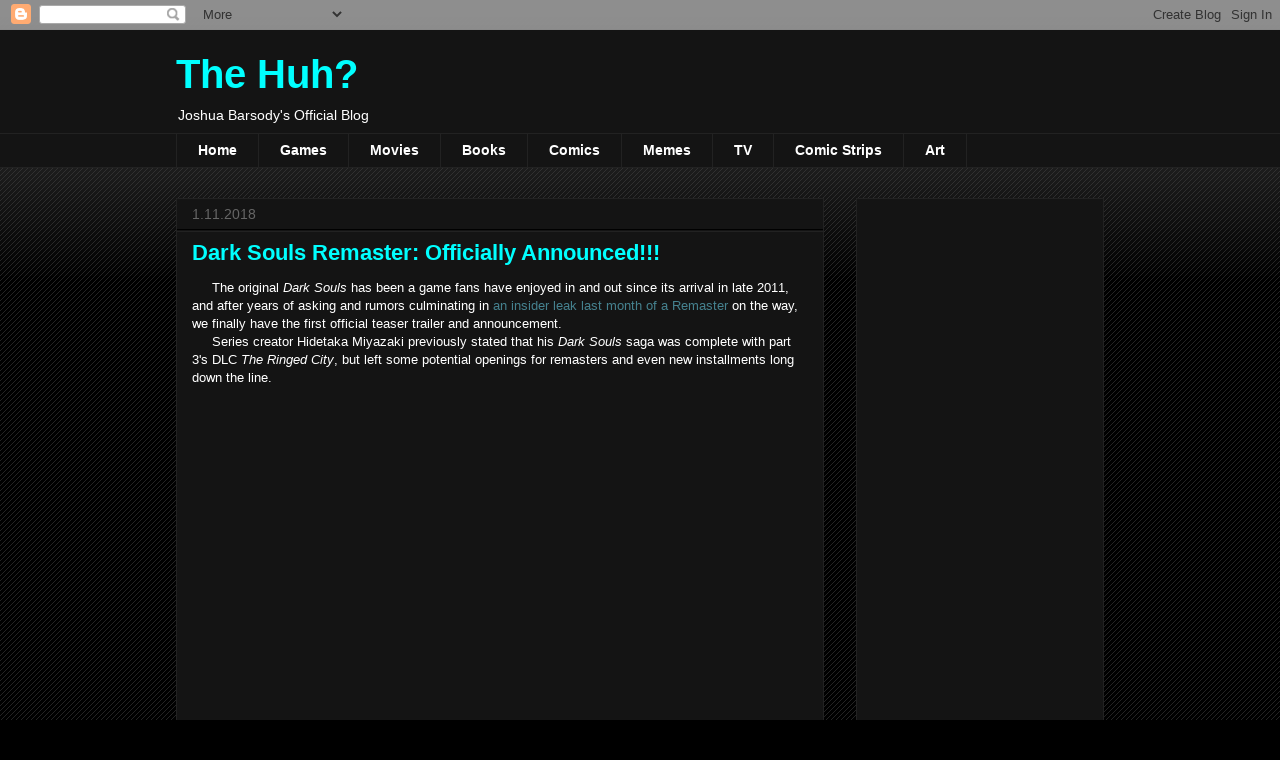

--- FILE ---
content_type: text/html; charset=utf-8
request_url: https://www.google.com/recaptcha/api2/aframe
body_size: 268
content:
<!DOCTYPE HTML><html><head><meta http-equiv="content-type" content="text/html; charset=UTF-8"></head><body><script nonce="L4rA2mKOGM51qQJpeXpa-w">/** Anti-fraud and anti-abuse applications only. See google.com/recaptcha */ try{var clients={'sodar':'https://pagead2.googlesyndication.com/pagead/sodar?'};window.addEventListener("message",function(a){try{if(a.source===window.parent){var b=JSON.parse(a.data);var c=clients[b['id']];if(c){var d=document.createElement('img');d.src=c+b['params']+'&rc='+(localStorage.getItem("rc::a")?sessionStorage.getItem("rc::b"):"");window.document.body.appendChild(d);sessionStorage.setItem("rc::e",parseInt(sessionStorage.getItem("rc::e")||0)+1);localStorage.setItem("rc::h",'1769273319325');}}}catch(b){}});window.parent.postMessage("_grecaptcha_ready", "*");}catch(b){}</script></body></html>